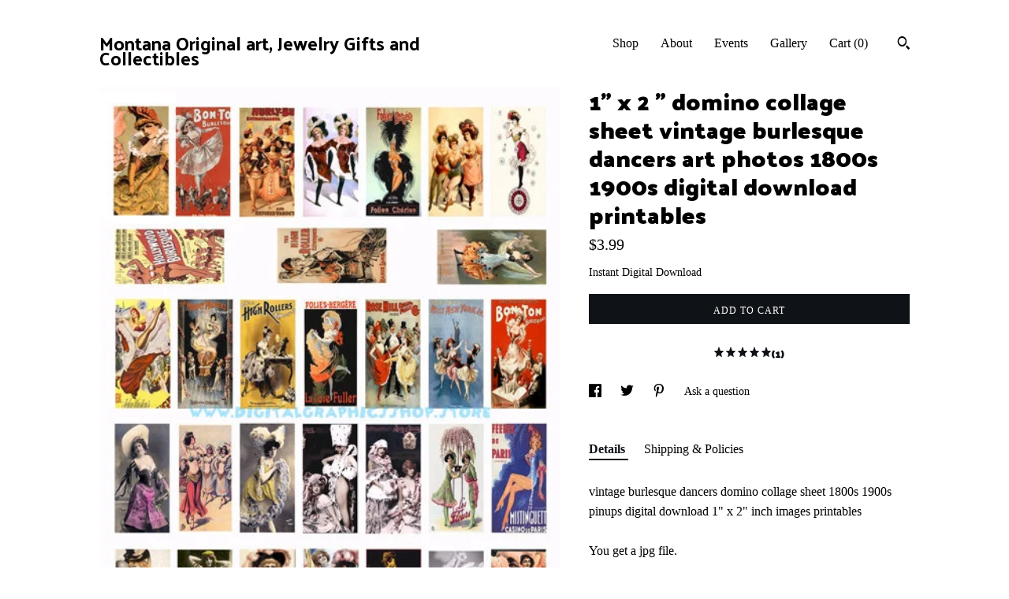

--- FILE ---
content_type: text/html; charset=UTF-8
request_url: https://www.montanaoriginalart.com/listing/1261070695/vintage-burlesque-dancers-domino-collage
body_size: 19778
content:
<!DOCTYPE html>
<html prefix="og: http://ogp.me/ns#" lang="en">
    <head>
        <meta name="viewport" content="width=device-width, initial-scale=1, user-scalable=yes"/><meta property="content-type" content="text/html; charset=UTF-8" />
    <meta property="X-UA-Compatible" content="IE=edge" /><link rel="icon" href="https://i.etsystatic.com/5405739/r/isla/5b26aa/79079300/isla_75x75.79079300_gmc6prrm.jpg" type="image/x-icon" /><meta name="description" content="vintage burlesque dancers domino collage sheet 1800s 1900s pinups digital download  1 x 2 inch images printablesYou get a jpg file. THESE ARE 1 x 2 inch dominos rectangles AND you PRINT them OUT ON A 8.5 x 11 SIZE PAPER. Just purchase download image then print it outPLEASE DO NOT REDISTRIBUTE or sh" />

<meta property="og:url" content="https://www.montanaoriginalart.com//listing/1261070695/vintage-burlesque-dancers-domino-collage" />
<meta property="og:type" content="product" />
<meta property="og:title" content="1 x 2  domino collage sheet vintage burlesque dancers art photos 1800s 1900s digital download printables" />
<meta property="og:description" content="vintage burlesque dancers domino collage sheet 1800s 1900s pinups digital download  1 x 2 inch images printablesYou get a jpg file. THESE ARE 1 x 2 inch dominos rectangles AND you PRINT them OUT ON A 8.5 x 11 SIZE PAPER. Just purchase download image then print it outPLEASE DO NOT REDISTRIBUTE or sh" />
<meta property="og:image" content="https://i.etsystatic.com/5405739/r/il/35ac83/3981791856/il_fullxfull.3981791856_ru0v.jpg" />
<meta property="og:site_name" content="Montana Original art, Jewelry Gifts and Collectibles" />

<meta name="twitter:card" content="summary_large_image" />
<meta name="twitter:title" content="1 x 2  domino collage sheet vintage burlesque dancers art photos 1800s 1900s digital download printables" />
<meta name="twitter:description" content="vintage burlesque dancers domino collage sheet 1800s 1900s pinups digital download  1 x 2 inch images printablesYou get a jpg file. THESE ARE 1 x 2 inch dominos rectangles AND you PRINT them OUT ON A 8.5 x 11 SIZE PAPER. Just purchase download image then print it outPLEASE DO NOT REDISTRIBUTE or sh" />
<meta name="twitter:image" content="https://i.etsystatic.com/5405739/r/il/35ac83/3981791856/il_fullxfull.3981791856_ru0v.jpg" />


    <meta name="p:domain_verify" content="23c912c66b0d127873c13d78ec781002"/><link rel="canonical" href="https://www.montanaoriginalart.com/listing/1261070695/vintage-burlesque-dancers-domino-collage" /><meta name="facebook-domain-verification" content="ggu24jrwcj64s3z43oxkc6iok72ssq" /><script nonce="XrB5/SZUFkJaM7jQmb+h9JAF">
    !function(e){var r=e.__etsy_logging={};r.errorQueue=[],e.onerror=function(e,o,t,n,s){r.errorQueue.push([e,o,t,n,s])},r.firedEvents=[];r.perf={e:[],t:!1,MARK_MEASURE_PREFIX:"_etsy_mark_measure_",prefixMarkMeasure:function(e){return"_etsy_mark_measure_"+e}},e.PerformanceObserver&&(r.perf.o=new PerformanceObserver((function(e){r.perf.e=r.perf.e.concat(e.getEntries())})),r.perf.o.observe({entryTypes:["element","navigation","longtask","paint","mark","measure","resource","layout-shift"]}));var o=[];r.eventpipe={q:o,logEvent:function(e){o.push(e)},logEventImmediately:function(e){o.push(e)}};var t=!(Object.assign&&Object.values&&Object.fromEntries&&e.Promise&&Promise.prototype.finally&&e.NodeList&&NodeList.prototype.forEach),n=!!e.CefSharp||!!e.__pw_resume,s=!e.PerformanceObserver||!PerformanceObserver.supportedEntryTypes||0===PerformanceObserver.supportedEntryTypes.length,a=!e.navigator||!e.navigator.sendBeacon,p=t||n,u=[];t&&u.push("fp"),s&&u.push("fo"),a&&u.push("fb"),n&&u.push("fg"),r.bots={isBot:p,botCheck:u}}(window);
</script>
        <title>1 x 2  domino collage sheet vintage burlesque dancers art photos 1800s 1900s digital download printables</title>
    <link rel="stylesheet" href="https://www.etsy.com/ac/sasquatch/css/custom-shops/themes/trellis/main.2ee84c9600b38b.css" type="text/css" />
        <style id="font-style-override">
    @import url(https://fonts.googleapis.com/css?family=Palanquin+Dark:400,700|Pt+Serif:400,700);

    body, .btn, button {
        font-family: 'Pt Serif';
    }

    h1, .h1, h2, .h2, h3, .h3, h4,
    .h4, h5, .h5, h6, .h6 {
        font-family: 'Palanquin Dark';
        font-weight: 700;
    }

    strong, .strong {
        font-weight: 700;
    }

    .primary-font {
        font-family: 'Palanquin Dark';
    }

    .secondary-font {
        font-family: 'Pt Serif';
    }

</style>
        <style id="theme-style-overrides"> .compact-header .nav-toggle .patty, .compact-header .nav-toggle:before, .compact-header .nav-toggle:after {  background: #000000; } .compact-header .nav-wrapper, .compact-header nav {  background: #FFFFFF; } body, .shop-sections-nav .shop-sections-menu ul, .header .site-search .search {  background: #FFFFFF; } .header .site-search .search::after {  border-bottom-color: #FFFFFF; } body, a, .cart-trigger, .search-trigger, .featured-listings .featured-listings-slide .listing-details, .reviews .anchor-destination {  color: #000000; } .btn {  background: #0F1217;  border-color: #0F1217;  color: #ffffff; } .btn:hover {  background: #0F1217; } footer .divider {  border: none; } .listing-tabs .tab-triggers .tab-selected {  color: #0F1217;  border-color: #0F1217; } .dot-indicators .slick-active button {  background: #0F1217;  border-color: #0F1217; } .dot-indicators button {  background: #000000; } .page-link.selected {  color: #0F1217;  border-bottom: 1px solid #000; } .listing-description a, .tab-content a, .shipping-locale a, .cart .cart-shipping-total a:hover, .eu-dispute-content a, .reviews.anchor a {  color: #0F1217; } .post-date > * {  background: #FFFFFF; } .post-tags .post-tag {  background: #0F1217;  color: #ffffff; } .pattern-blog.post-page .related-links a, .btn-link {  background: #FFFFFF;  color: #000000; } .tab-content .eu-dispute-trigger-link {  color: #0F1217; } .announcement {  background: #0F1217;  color: #ffffff; } .module-event-item {  border-color: #0F1217; }</style>
        
    </head>
    <body class="cart-dropdown" data-nnc="3:1769759313:ltIfS4TLjFzRpV16-mVHKfuPduVL:59cc3c30ec9a1f89f4ae37d21d7a76ca44ce04df7a8cac501e3003440f2a1cd0" itemscope itemtype="http://schema.org/LocalBusiness">
        
        <div class="content-wrapper">

    <header>
    <div class="full-header header left-brand-right-nav
    
    title-only
    
            no-icon
            
        
    ">
        <div class=" col-group">
            <div class="col-xs-6 primary-font">
                    <a class="branding" href="/">
                            <div class="region region-global" data-region="global">
    <div class="module pages-module module-shop-name module-149965126378 " data-module="shop-name">
        <div class="module-inner" data-ui="module-inner">
            <span class="module-shop-name-text shop-name" data-ui="text" itemprop="name">
    Montana Original art, Jewelry Gifts and Collectibles
</span>
        </div>
    </div>
</div>
                    </a>
            </div>

            <div class="col-xs-6">
                <ul class="nav">
                    
<li>
    <a href="/shop" >
        Shop
    </a>
</li>
                    
                    
<li>
    <a href="/about" >
        About
    </a>
</li>
                    
<li>
    <a href="/events" >
        Events
    </a>
</li>
                    
<li>
    <a href="/gallery" >
        Gallery
    </a>
</li>

                    
                    <li class="nav-cart">                
                        <a href="#" data-module="cart-trigger" class="cart-trigger">
                            Cart (<span data-ui="cart-count">0</span>)
                        </a>
                    </li>
                    
                        <li>
                                <div data-module="search-trigger" class="site-search">
        <button class="ss-etsy ss-search search-trigger" data-ui="search-trigger" aria-label="Search"></button>
        <form data-ui="search-bar" class="search" action="/search">
            <input name="q" type="text" placeholder="Search..." aria-label="Search">
            <input class="btn" type="submit" value="Go">
        </form>
    </div>
                        </li>
                </ul>
            </div>
        </div>
    </div>
    
    <div data-module="hamburger-nav" class="compact-header 
    title-only
    
            no-icon
            
        
    ">
    <div class="nav-wrapper">
        <div class="col-group">
            <div class="col-xs-12">
                <button aria-label="toggle navigation" class="nav-toggle" data-ui="toggle">
                    <div class="patty"></div>
                </button>

                <div class="cart-trigger-wrapper">
                    <button data-module="cart-trigger" class="ss-etsy ss-cart cart-trigger" aria-label="Cart">
                        <span class="cart-count" data-ui="cart-count">0</span>
                    </button>
                </div>

                <div class="branding primary-font">
                    
                     <h2 class="h2 logo"> 
                        
    <a href="/" class="logo-shop-name">
            <div class="region region-global" data-region="global">
    <div class="module pages-module module-shop-name module-149965126378 " data-module="shop-name">
        <div class="module-inner" data-ui="module-inner">
            <span class="module-shop-name-text shop-name" data-ui="text" itemprop="name">
    Montana Original art, Jewelry Gifts and Collectibles
</span>
        </div>
    </div>
</div>
    </a>

                     </h2> 
                    
                </div>
            </div>
        </div>
        <nav>
            <ul>
                    <li>
                        <form data-ui="search-bar" class="search" action="/search">
                            <div class="input-prepend-item">
                                <span class="ss-icon ss-search"></span>
                            </div>
                            <input name="q" type="search" aria-label="Search" placeholder="Search...">
                        </form>
                    </li>

                
<li>
    <a href="/shop" >
        Shop
    </a>
</li>
                
                
<li>
    <a href="/about" >
        About
    </a>
</li>
                
<li>
    <a href="/events" >
        Events
    </a>
</li>
                
<li>
    <a href="/gallery" >
        Gallery
    </a>
</li>

                
                    
<li>
    <a href="/contact-us" >
        Contact Us
    </a>
</li>            </ul>
        </nav>
    </div>

    <div class="blocker" data-ui="toggle"></div>
</div>
</header>
    <div class="col-group">
        <div class="col-xs-12 col-md-7">
                <div data-ui="stacked-images" class="image-carousel stacked-images">
    <div data-ui="slides">
            <img src="https://i.etsystatic.com/5405739/r/il/35ac83/3981791856/il_fullxfull.3981791856_ru0v.jpg" data-ui="slide" class="listing-image zoom-image  clickable " alt="gallery photo"/>
            <img src="https://i.etsystatic.com/5405739/r/il/5ca56f/2262464367/il_fullxfull.2262464367_8t8u.jpg" data-ui="slide" class="listing-image zoom-image  clickable " alt="gallery photo"/>
            <img src="https://i.etsystatic.com/5405739/r/il/c13c24/3981791938/il_fullxfull.3981791938_37np.jpg" data-ui="slide" class="listing-image zoom-image  clickable " alt="gallery photo"/>
    </div>
</div>

        </div>

        <div class="col-xs-12 col-md-5">
            <div class="listing-purchase-box mb-xs-3" data-module="listing-purchase-box">
    <h1 class="listing-title">
    1&quot; x 2 &quot; domino collage sheet vintage burlesque dancers art photos 1800s 1900s digital download printables
</h1><p class="listing-price">
    <span>
                <span data-ui="base-price">$3.99</span>

    </span>
</p>

    <img height="1" width="1" id="fb-view-content" data-title="1&quot; x 2 &quot; domino collage sheet vintage burlesque dancers art photos 1800s 1900s digital download printables" style="display:none" src="https://www.facebook.com/tr?id=&amp;ev=ViewContent&amp;cd[currency]=USD&amp;cd[value]=3.99&amp;cd[content_name]=1&quot; x 2 &quot; domino collage sheet vintage burlesque dancers art photos 1800s 1900s digital download printables"/>
                    <form data-ui="form">
    <div data-ui="variation-selects">
        
<input name="quantity" type="hidden" value="1" />

<input name="offeringId" type="hidden" value="9934214935" />
    </div>

    <p class="single-quantity-message">
        Instant Digital Download
    </p>

    <div class="error-message hidden" data-ui="error-message" data-cart-error-msg="There was a cart error." data-multiple-errors-msg="Please select from the available options" data-generic-error="There was an error changing your options. Please try again in a few minutes." data-zero-inventory-error-msg="Sorry, this item has sold."></div>


    <input type="hidden" name="quantity" value="1" />

    <div class="actions">
        <button type="submit" class="btn btn-primary"
                              data-ui="submit-button">
            <span data-ui="loading-indicator" class="spinner spinner-submit">
                <span>Loading</span>
            </span>

            <span>
                Add to cart
            </span>
        </button>
    </div>

    <input name="listingId" type="hidden" value="1261070695" />
</form>

        <div class="reviews anchor">
        <a href="#reviews-module" data-ui="reviews-anchor" class="anchor-flex">
            <div class="stars" itemprop="aggregateRating" itemscope itemtype="http://schema.org/AggregateRating">
    <span itemprop="ratingValue">
        <div data-rating="1" class="rating lit">
            <span class="ss-star"></span>
        </div>
        <div data-rating="2" class="rating lit">
            <span class="ss-star"></span>
        </div>
        <div data-rating="3" class="rating lit">
            <span class="ss-star"></span>
        </div>
        <div data-rating="4" class="rating lit">

            <span class="ss-star"></span>
        </div>
        <div data-rating="5" class="rating lit">
            <span class="ss-star"></span>
        </div>
    </span>
</div>
            <h3 class="heading">(1)</h3>
        </a>
    </div>
</div>
                <div data-module="share" class="listing-share">
        <ul>
                <li>
                    <a href="#" aria-label="social media share for  facebook" data-url="//www.facebook.com/sharer.php?&u=https%3A%2F%2Fwww.montanaoriginalart.com%2F%2Flisting%2F1261070695%2Fvintage-burlesque-dancers-domino-collage&t=1%22+x+2+%22+domino+collage+sheet+vintage+burlesque+dancers+art+photos+1800s+1900s+digital+download+printables" data-ui="share-link" data-popup-height="400" data-popup-width="600">
                        <span class="ss-icon ss-facebook" ></span>
                    </a>
                </li>
                <li>
                    <a href="#" aria-label="social media share for  twitter" data-url="//twitter.com/intent/tweet?status=1%22+x+2+%22+domino+collage+sheet+vintage+burlesque+dancers+art+photos+1800s+1900s+digital+download+printables+https%3A%2F%2Fwww.montanaoriginalart.com%2F%2Flisting%2F1261070695%2Fvintage-burlesque-dancers-domino-collage" data-ui="share-link" data-popup-height="400" data-popup-width="600">
                        <span class="ss-icon ss-twitter" ></span>
                    </a>
                </li>
                <li>
                    <a href="#" aria-label="social media share for  pinterest" data-url="//www.pinterest.com/pin/create/button/?url=https%3A%2F%2Fwww.montanaoriginalart.com%2F%2Flisting%2F1261070695%2Fvintage-burlesque-dancers-domino-collage&media=https%3A%2F%2Fi.etsystatic.com%2F5405739%2Fr%2Fil%2F35ac83%2F3981791856%2Fil_fullxfull.3981791856_ru0v.jpg&description=1%22+x+2+%22+domino+collage+sheet+vintage+burlesque+dancers+art+photos+1800s+1900s+digital+download+printables" data-ui="share-link" data-popup-height="600" data-popup-width="800">
                        <span class="ss-icon ss-pinterest" ></span>
                    </a>
                </li>
                <li>
                    <a href="#" data-module="convo-trigger" data-convo-trigger-location="purchase-box" class="" >
    Ask a question
</a>
                </li>
        </ul>
    </div>
                <div data-module="tabs" class="listing-tabs">
        <ul class="tab-triggers">
            <li>
                <a href="#" data-ui="tab-trigger" class="tab-selected">
                    Details
                </a>
            </li>
            <li>
                <a href="#" data-ui="tab-trigger">
                    Shipping &amp; Policies
                </a>
            </li>
        </ul>

        <div class="tab-contents">
            <div data-ui="tab-content" class="tab-content">
                    <div data-module="listing-description">
        <p>
            vintage burlesque dancers domino collage sheet 1800s 1900s pinups digital download  1&quot; x 2&quot; inch images printables<br><br>You get a jpg file. <br><br>THESE ARE 1&quot; x 2&quot; inch dominos rectangles AND you PRINT them OUT ON A 8.5 x 11 SIZE PAPER. Just purchase download image then print it out<br><br>PLEASE DO NOT REDISTRIBUTE or share images,, DO NOT RESELL this image!,. You are more than welcome to create anything you want that is a Physical good. You can even sell whatever you create. You MAY NOT resell these images as your own digital images or use them to create any other form of digital media whatsoever and that includes cds.  Not to be sold on sites like cafepress, zazzle, red bubble etc... each image may be printed and used up to to 200 times.<br><br>Instant download!<br>now available as an instant download after purchase! NO waiting!! At the end of the checkout process, you will automatically get the download link so you can immediately print this collage at home. You will also receive an email from Etsy containing the download link, and it will always be accessible from your item receipt which is contained in the &quot;purchases&quot; section of your account.<br><br>enter code TAKE5OFF: and get 5% off your order when you spend $10. Discount applied at checkout.<br>enter code TAKE10: and get 10% off your order when you spend $15.Discount applied at checkout.<br>enter code TAKE20: 20% off your order when you spend $50. Discount applied at checkout.<br> enter code TAKE30: 30% off your order when you spend $75. Discount applied at checkout.<br><br>You many not use the images to create any kind of supplies (printed or digital), like digital kits, collage sheets etc.<br><br><br>If for some reason you do not receive the download please message me and I will send files directly to your email. <br>for more great items look at the rest of my shop<br>check out my Etsy shop <a href="https://www.etsy.com/shop/DigitalGraphicsShop" target="_blank">https://www.etsy.com/shop/DigitalGraphicsShop</a>
        </p>
    </div>
            </div>

            <div data-ui="tab-content" class="tab-content tab-content-hidden">
                    <div class="structured-policy-page">
    <div class="structured-policies">
                <div class="structured-policy-section">
        <h3>Digital downloads</h3>
<h4>File delivery</h4>
<p>Your files will be available to download once payment is confirmed.</p>
</div>
        <div class="structured-policy-section">
    <h3>Payment Options</h3>
    <div class="b pb-xs-2 secure-options no-subheader">
        <span class="ss-etsy secure-lock ss-lock pr-xs-1"></span>Secure options
    </div>
    <ul class="payment-types">
        <li class="dc-icon-list">
            <span class="dc-payment-icon pi-visa"></span>
        </li>
        <li class="dc-icon-list">
            <span class="dc-payment-icon pi-mastercard"></span>
        </li>
        <li class="dc-icon-list">
            <span class="dc-payment-icon pi-amex"></span>
        </li>
        <li class="dc-icon-list">
            <span class="dc-payment-icon pi-discover"></span>
        </li>
        <li class="dc-icon-list">
            <span class="dc-payment-icon pi-paypal"></span>
        </li>
        <li class="dc-icon-list">
            <span class="dc-payment-icon pi-apple-pay"></span>
        </li>
        <li class="dc-icon-list">
            <span class="dc-payment-icon pi-sofort"></span>
        </li>
        <li class="dc-icon-list">
            <span class="dc-payment-icon pi-ideal"></span>
        </li>
        <li class="dc-icon-list text-gray-lighter text-smaller">
            <span class="dc-payment-icon pi-giftcard mr-xs-1"></span> <span class="text-smaller">Accepts Etsy gift cards </span>
        </li>
</ul>
</div>        <div class="structured-policy-section">
    <h3>Returns & Exchanges</h3>


        <h4>I gladly accept returns</h4>
        <p>Just contact me within: 7 days of delivery</p>

        <p>Ship items back to me within: 14 days of delivery</p>


    <h4>I don't accept exchanges or cancellations</h4>
    <p>But please contact me if you have any problems with your order.</p>

            <h4>The following items can't be returned or exchanged</h4>
            <p>Because of the nature of these items, unless they arrive damaged or defective, I can't accept returns for:</p>
            <ul class="bullet-points">
                        <li>Custom or personalized orders</li>
                        <li>Perishable products (like food or flowers)</li>
                        <li>Digital downloads</li>
                        <li>Intimate items (for health/hygiene reasons)</li>
            </ul>

            <h4>Conditions of return</h4>
            <p>Buyers are responsible for return shipping costs. If the item is not returned in its original condition, the buyer is responsible for any loss in value.</p>

</div>
        <div class="structured-policy-section">
    <h3>Privacy policy</h3>
    <p class="no-subheader">Privacy policy<br />
PRIVACY POLICY Complies with the European General Data Protection Regulation (GDPR)<br />
<br />
This Privacy Policy describes how and when I collect, use, and share information when you purchase an item from me, contact me, or otherwise use my services through Etsy.com or its related sites and services.<br />
<br />
This Privacy Policy does not apply to the practices of third parties that I do not own or control, including Etsy or any third party services you access through Etsy. You can reference the Etsy Privacy Policy to learn more about its privacy practices.<br />
<br />
1. INFORMATION I COLLECT<br />
<br />
To fulfill your orders, you must provide me with certain information (which you authorized Etsy to provide to me), such as your name, email address, postal address and the details of the product that you’re ordering.<br />
<br />
2. WHY I NEED YOUR INFORMATION & HOW I USE IT<br />
<br />
I rely on a number of legal bases to collect, use, and share your information, including:<br />
- as needed to provide my services, such as when I use your information to fulfill your order, to settle disputes, or to provide customer support;<br />
- when you have provided your affirmative consent, which you may revoke at any time, such as by signing up for my mailing list;<br />
- if necessary to comply with a legal obligation or court order or in connection with a legal claim, such as retaining information about your purchases if required by tax law;<br />
- as necessary for the purpose of my legitimate interests, if those legitimate interests are not overridden by your rights or interests, such as 1) providing and improving my services. I use your information to provide the services you requested and in my legitimate interest to improve my services; and 2) Compliance with the Etsy Seller Policy and Terms of Use. I use your information as necessary to comply with my obligations under the Etsy Seller Policy and Terms of Use.<br />
<br />
3. INFORMATION SHARING & DISCLOSURE<br />
<br />
Information about my customers is important to my business. I share your personal information for very limited reasons and in limited circumstances, as follows:<br />
- Etsy. I share information with Etsy as necessary to provide you with my services and comply with my obligations under both the Etsy Seller Policy and Etsy Terms of Use.<br />
- Service providers. I engage certain trusted third parties to perform functions and provide services to my shop, such as delivery companies. I will share your personal information with these third parties, but only to the extent necessary to perform these services.<br />
- Compliance with laws. I may collect, use, retain, and share your information if I have a good belief that it is reasonably necessary to: (a) respond to legal process or to government requests; (b) enforce my agreements, terms and policies; (c) prevent, investigate, and address fraud and other illegal activity, security, or technical issues; or (d) protect the rights, property, and safety of my customers, or others.<br />
- Data Retention. I retain your personal information only for as long as necessary to provide you with my services and as described in my Privacy Policy. However, I may also be required to retain this information to comply with my legal and regulatory obligations, to resolve disputes, and to enforce my agreements. I generally keep your data for up to 7 years (as required by UK tax law).<br />
- Transfers of Personal Information Outside the EU. I may store and process your information through third-party hosting services in the US and other jurisdictions. As a result, I may transfer your personal information to a jurisdiction with different data protection and government surveillance laws than your jurisdiction. If I am deemed to transfer information about you outside of the EU, I rely on Privacy Shield as the legal basis for the transfer, as Google Cloud is Privacy Shield certified.<br />
<br />
4. YOUR RIGHTS<br />
<br />
If you reside in certain territories, including the EU, you have a number of rights in relation to your personal information. While some of these rights apply generally, certain rights apply only in certain limited cases. I describe these rights below:<br />
- Access. You may have the right to access and receive a copy of the personal information I hold about you by contacting me using the contact information below.<br />
- Change, restrict, delete. You may also have rights to change, restrict my use of, or delete your personal information. Apart from exceptional circumstances (like where I am required to store data for legal reasons) I will generally delete your personal information upon request.<br />
- Object. You can object to (i) my processing of some of your information based on my legitimate interests and (ii) receiving marketing messages from me after providing your express consent to receive them. In such cases, I will delete your personal information unless I have compelling and legitimate grounds to continue using that information or if it is needed for legal reasons.<br />
- Complain. If you reside in the EU and wish to raise a concern about my use of your information (and without prejudice to any other rights you may have), you have the right to do so with your local data protection authority.<br />
<br />
5. HOW TO CONTACT ME<br />
<br />
For purposes of EU data protection law, I am the data controller of your personal information. If you have any questions or concerns, you may email me at: elizavella@gmail.com</p>
    <ul class="bullet-points">
    </ul>
</div>
            </div>
</div>
            </div>
        </div>
    </div>
            <div data-module="reviews" class="reviews"
     data-offset="0" data-limit="5" data-shop-id="5405739" data-listing-id="1261070695">
    <div class="review-header">
        <a class="anchor-destination" name="reviews-module">
            <h3 class="heading">Reviews (1)</h3>
        </a>
        <div class="review-average">
            <h3 class="heading">Average:</h3>
            <div class="stars" itemprop="aggregateRating" itemscope itemtype="http://schema.org/AggregateRating">
    <span itemprop="ratingValue">
        <div data-rating="1" class="rating lit">
            <span class="ss-star"></span>
        </div>
        <div data-rating="2" class="rating lit">
            <span class="ss-star"></span>
        </div>
        <div data-rating="3" class="rating lit">
            <span class="ss-star"></span>
        </div>
        <div data-rating="4" class="rating lit">

            <span class="ss-star"></span>
        </div>
        <div data-rating="5" class="rating lit">
            <span class="ss-star"></span>
        </div>
    </span>
</div>
        </div>
    </div>
    <div data-ui="review-list">
        <div  itemprop="review" itemscope itemtype="http://schema.org/Review" class="review" data-ui="review">
    <div class="col-group col-flush">
        <div class="col-xs-5 align-left">
            <div class="stars">
                <span itemprop="ratingValue">
                    <div data-rating="1" class="rating lit">
                        <span class="ss-star" title="Disappointed"></span>
                    </div>
                    <div data-rating="2" class="rating lit">
                        <span class="ss-star" title="Not a fan"></span>
                    </div>
                    <div data-rating="3" class="rating lit">
                        <span class="ss-star" title="It's okay"></span>
                    </div>
                    <div data-rating="4" class="rating lit">

                        <span class="ss-star" title="Like it"></span>
                    </div>
                    <div data-rating="5" class="rating lit">
                        <span class="ss-star" title="Love it"></span>
                    </div>
                </span>
            </div>
        </div>
        <div class="col-xs-7 align-right">
            <div itemprop="datePublished" content="">
                <p class="date"> Feb 19, 2023 </p>
            </div>
        </div>
    </div>
    <div class="appreciation-photo">
        <p itemprop="reviewBody" class="review-text"></p>
    </div>
    <div class="byline">
        <img src="https://i.etsystatic.com/iusa/fb95f5/93721990/iusa_75x75.93721990_2lx9.jpg?version=0" width="25" height="25" class="avatar-img" />
        <p itemprop="author" class="reviewer-name">Bridgett Nicholson</p>
    </div>
    <br/>
</div>
    </div>
</div>
        </div>
    </div>
</div>

<footer data-module="footer">
        
    <div class="content-wrapper">
        <div class="col-group">
            <div class="col-xs-12">
                <div class="divider"></div>
            </div>

            <div class="col-xs-12 col-md-3">
                <div class="footer-section">
                    <h3 class="truncated">Montana Original art, Jewelry Gifts and Collectibles</h3>
                </div>
            </div>

            <div class="col-xs-12 col-md-3">
                <div class="footer-section">
                    <h3 class="heading">
                        Navigate
                    </h3>
                    <nav>
                        <ul>
                            
<li>
    <a href="/shop" >
        Shop
    </a>
</li>
                            
                            
<li>
    <a href="/about" >
        About
    </a>
</li>
                            
<li>
    <a href="/policy" >
        Shipping and Policies
    </a>
</li>
                            
<li>
    <a href="/contact-us" >
        Contact Us
    </a>
</li>
                            
<li>
    <a href="/events" >
        Events
    </a>
</li>
                            
<li>
    <a href="/gallery" >
        Gallery
    </a>
</li>
                            
                        </ul>
                    </nav>
                </div>
            </div>

            <div class="col-xs-12 col-md-3">
                    <h3 class="heading">
                        Elsewhere
                    </h3>

                    <nav>
                        <ul>
                                <li>
                                    <a href="https://www.instagram.com/life_inspires_my_art" target="_blank">
                                        Instagram
                                    </a>
                                </li>
                                <li>
                                    <a href="https://www.facebook.com/ElizavellaArt" target="_blank">
                                        Facebook
                                    </a>
                                </li>
                        </ul>
                    </nav>
            </div>

            <div class="col-xs-12 col-md-3">
                <div class="footer-section footer-fine-print">
                    <h3 class="heading">
                        Fine Print
                    </h3>
                    <ul>
                        <li>
                            All rights reserved
                        </li>
                        <li class="break-long">
                            &copy; 2026 Montana Original art, Jewelry Gifts and Collectibles
                        </li>
                        <li class="footer-powered">
                            <a href="https://www.etsy.com/pattern?ref=montanaoriginalart-pwrdby" target="_blank" data-no-preview-hijack>
                                Powered by Etsy
                            </a>
                        </li>
                    </ul>
                </div>
            </div>
        </div>
    </div>
</footer>

    <div data-module="cart" class="cart" role="dialog">
        <div class="store-cart-container" data-ui="cart-box" tabindex="0">
            <div class="store-cart-box">
                <div class="cart-header">
                        <span class="item-count">0 items in your cart</span>
                    <button class="close-cart" data-ui="close-cart" aria-label="Close">Close</button>
                    <button class="close-cart-x-button" data-ui="close-cart" aria-label="Close"> <span class="close-cart-x-icon"></span> </button>
                </div>

                <div class="cart-content clearfix" data-ui="cart-content">
                        <div class="cart-empty">
                            <h3>Keep shopping! :)</h3>
                        </div>
                </div>

            </div>
        </div>
    </div>
 <div class="impressum-form-container">
    <div class="impressum impressum-form" data-ui="impressum">
        <div class="inner-container">
            <div class="impressum-header">
                <h3>Legal imprint</h3>
                <div class="impressum-content" data-ui="impressum-content"></div>
            </div>
             <div class="impressum-close-btn form-button-container">
                <button class="btn" data-ui="impressum-close-btn">
                    <span class="btn-text">Close</span>
                </button>
            </div>
        </div>
    </div>
</div>
    <div data-ui="zoom" data-module="zoom" class="zoom-listing-carousel dot-indicators">
        <div data-ui="zoom-flag" class="zoom-flag"></div>
        <div class="zoom-share">
            <div data-module="share">
                <span class="share-text"> Share </span>
                    <a class="ss-icon" aria-label="social media share for  facebook" data-url="//www.facebook.com/sharer.php?&u=https%3A%2F%2Fwww.montanaoriginalart.com%2F%2Flisting%2F1261070695%2Fvintage-burlesque-dancers-domino-collage&t=1%22+x+2+%22+domino+collage+sheet+vintage+burlesque+dancers+art+photos+1800s+1900s+digital+download+printables" target="_blank" data-ui="share-link" data-popup-height="400" data-popup-width="600">
                        <span class="ss-icon ss-facebook"></span>
                    </a>
                    <a class="ss-icon" aria-label="social media share for  twitter" data-url="//twitter.com/intent/tweet?status=1%22+x+2+%22+domino+collage+sheet+vintage+burlesque+dancers+art+photos+1800s+1900s+digital+download+printables+https%3A%2F%2Fwww.montanaoriginalart.com%2F%2Flisting%2F1261070695%2Fvintage-burlesque-dancers-domino-collage" target="_blank" data-ui="share-link" data-popup-height="400" data-popup-width="600">
                        <span class="ss-icon ss-twitter"></span>
                    </a>
                    <a class="ss-icon" aria-label="social media share for  pinterest" data-url="//www.pinterest.com/pin/create/button/?url=https%3A%2F%2Fwww.montanaoriginalart.com%2F%2Flisting%2F1261070695%2Fvintage-burlesque-dancers-domino-collage&media=https%3A%2F%2Fi.etsystatic.com%2F5405739%2Fr%2Fil%2F35ac83%2F3981791856%2Fil_fullxfull.3981791856_ru0v.jpg&description=1%22+x+2+%22+domino+collage+sheet+vintage+burlesque+dancers+art+photos+1800s+1900s+digital+download+printables" target="_blank" data-ui="share-link" data-popup-height="600" data-popup-width="800">
                        <span class="ss-icon ss-pinterest"></span>
                    </a>
            </div>
        </div>
        <div data-ui="slides" class="listing-carousel-slides"></div>

        <div data-ui="prev-arrow" class="prev-arrow-radius click-radius">
            <button href="#" aria-label="show previous listing image" class="ss-icon ss-navigateleft prev arrow zoom-icon"></button>
        </div>
        <div data-ui="next-arrow" class="next-arrow-radius click-radius">
            <button href="#" aria-label="show next listing image" class="ss-icon ss-navigateright next arrow zoom-icon"></button>
        </div>
        <span data-ui="carousel-dots" class="dots"></span>
    </div>

<div class="shipping-form-container hidden" data-ui="shipping-modal">
    <div class="shipping-form-overlay" data-ui="shipping-form-overlay"></div>
    <div class="shipping-form">
        <div class="shipping-form-header">
            <span class="shipping-form-title">Get Shipping Cost</span>
            <button class="shipping-form-close" data-ui="close-shipping-form">Close</button>
        </div>
        <form data-ui="shipping-calculator-form">
    <div class="shipping-form-content">
        <div class="error hidden" data-ui="shipping-problem" >
            <p>There was a problem calculating your shipping. Please try again.</p>
        </div>
        <div class="custom-select shipping-calculator-custom-select" data-ui="custom-select">
            <div class="custom-select-label">Choose Country</div>
            <div class="caret"></div>
            <select aria-label=Choose Country name="country_id" data-ui="shipping-country">
                <option disabled selected>Choose Country</option>
                <option disabled>----------</option>
                    <option value="AU">Australia</option>
                    <option value="CA">Canada</option>
                    <option value="FR">France</option>
                    <option value="DE">Germany</option>
                    <option value="GR">Greece</option>
                    <option value="IN">India</option>
                    <option value="IE">Ireland</option>
                    <option value="IT">Italy</option>
                    <option value="JP">Japan</option>
                    <option value="NZ">New Zealand</option>
                    <option value="PL">Poland</option>
                    <option value="PT">Portugal</option>
                    <option value="ES">Spain</option>
                    <option value="NL">The Netherlands</option>
                    <option value="GB">United Kingdom</option>
                    <option value="US"selected>United States</option>
                    <option  disabled>----------</option>
                    <option value="AF">Afghanistan</option>
                    <option value="AX">Åland Islands</option>
                    <option value="AL">Albania</option>
                    <option value="DZ">Algeria</option>
                    <option value="AS">American Samoa</option>
                    <option value="AD">Andorra</option>
                    <option value="AO">Angola</option>
                    <option value="AI">Anguilla</option>
                    <option value="AQ">Antarctica</option>
                    <option value="AG">Antigua and Barbuda</option>
                    <option value="AR">Argentina</option>
                    <option value="AM">Armenia</option>
                    <option value="AW">Aruba</option>
                    <option value="AU">Australia</option>
                    <option value="AT">Austria</option>
                    <option value="AZ">Azerbaijan</option>
                    <option value="BS">Bahamas</option>
                    <option value="BH">Bahrain</option>
                    <option value="BD">Bangladesh</option>
                    <option value="BB">Barbados</option>
                    <option value="BE">Belgium</option>
                    <option value="BZ">Belize</option>
                    <option value="BJ">Benin</option>
                    <option value="BM">Bermuda</option>
                    <option value="BT">Bhutan</option>
                    <option value="BO">Bolivia</option>
                    <option value="BQ">Bonaire, Sint Eustatius and Saba</option>
                    <option value="BA">Bosnia and Herzegovina</option>
                    <option value="BW">Botswana</option>
                    <option value="BV">Bouvet Island</option>
                    <option value="BR">Brazil</option>
                    <option value="IO">British Indian Ocean Territory</option>
                    <option value="VG">British Virgin Islands</option>
                    <option value="BN">Brunei</option>
                    <option value="BG">Bulgaria</option>
                    <option value="BF">Burkina Faso</option>
                    <option value="BI">Burundi</option>
                    <option value="KH">Cambodia</option>
                    <option value="CM">Cameroon</option>
                    <option value="CA">Canada</option>
                    <option value="CV">Cape Verde</option>
                    <option value="KY">Cayman Islands</option>
                    <option value="CF">Central African Republic</option>
                    <option value="TD">Chad</option>
                    <option value="CL">Chile</option>
                    <option value="CN">China</option>
                    <option value="CX">Christmas Island</option>
                    <option value="CC">Cocos (Keeling) Islands</option>
                    <option value="CO">Colombia</option>
                    <option value="KM">Comoros</option>
                    <option value="CG">Congo, Republic of</option>
                    <option value="CK">Cook Islands</option>
                    <option value="CR">Costa Rica</option>
                    <option value="HR">Croatia</option>
                    <option value="CW">Curaçao</option>
                    <option value="CY">Cyprus</option>
                    <option value="CZ">Czech Republic</option>
                    <option value="DK">Denmark</option>
                    <option value="DJ">Djibouti</option>
                    <option value="DM">Dominica</option>
                    <option value="DO">Dominican Republic</option>
                    <option value="EC">Ecuador</option>
                    <option value="EG">Egypt</option>
                    <option value="SV">El Salvador</option>
                    <option value="GQ">Equatorial Guinea</option>
                    <option value="ER">Eritrea</option>
                    <option value="EE">Estonia</option>
                    <option value="ET">Ethiopia</option>
                    <option value="FK">Falkland Islands (Malvinas)</option>
                    <option value="FO">Faroe Islands</option>
                    <option value="FJ">Fiji</option>
                    <option value="FI">Finland</option>
                    <option value="FR">France</option>
                    <option value="GF">French Guiana</option>
                    <option value="PF">French Polynesia</option>
                    <option value="TF">French Southern Territories</option>
                    <option value="GA">Gabon</option>
                    <option value="GM">Gambia</option>
                    <option value="GE">Georgia</option>
                    <option value="DE">Germany</option>
                    <option value="GH">Ghana</option>
                    <option value="GI">Gibraltar</option>
                    <option value="GR">Greece</option>
                    <option value="GL">Greenland</option>
                    <option value="GD">Grenada</option>
                    <option value="GP">Guadeloupe</option>
                    <option value="GU">Guam</option>
                    <option value="GT">Guatemala</option>
                    <option value="GG">Guernsey</option>
                    <option value="GN">Guinea</option>
                    <option value="GW">Guinea-Bissau</option>
                    <option value="GY">Guyana</option>
                    <option value="HT">Haiti</option>
                    <option value="HM">Heard Island and McDonald Islands</option>
                    <option value="VA">Holy See (Vatican City State)</option>
                    <option value="HN">Honduras</option>
                    <option value="HK">Hong Kong</option>
                    <option value="HU">Hungary</option>
                    <option value="IS">Iceland</option>
                    <option value="IN">India</option>
                    <option value="ID">Indonesia</option>
                    <option value="IQ">Iraq</option>
                    <option value="IE">Ireland</option>
                    <option value="IM">Isle of Man</option>
                    <option value="IL">Israel</option>
                    <option value="IT">Italy</option>
                    <option value="IC">Ivory Coast</option>
                    <option value="JM">Jamaica</option>
                    <option value="JP">Japan</option>
                    <option value="JE">Jersey</option>
                    <option value="JO">Jordan</option>
                    <option value="KZ">Kazakhstan</option>
                    <option value="KE">Kenya</option>
                    <option value="KI">Kiribati</option>
                    <option value="KV">Kosovo</option>
                    <option value="KW">Kuwait</option>
                    <option value="KG">Kyrgyzstan</option>
                    <option value="LA">Laos</option>
                    <option value="LV">Latvia</option>
                    <option value="LB">Lebanon</option>
                    <option value="LS">Lesotho</option>
                    <option value="LR">Liberia</option>
                    <option value="LY">Libya</option>
                    <option value="LI">Liechtenstein</option>
                    <option value="LT">Lithuania</option>
                    <option value="LU">Luxembourg</option>
                    <option value="MO">Macao</option>
                    <option value="MK">Macedonia</option>
                    <option value="MG">Madagascar</option>
                    <option value="MW">Malawi</option>
                    <option value="MY">Malaysia</option>
                    <option value="MV">Maldives</option>
                    <option value="ML">Mali</option>
                    <option value="MT">Malta</option>
                    <option value="MH">Marshall Islands</option>
                    <option value="MQ">Martinique</option>
                    <option value="MR">Mauritania</option>
                    <option value="MU">Mauritius</option>
                    <option value="YT">Mayotte</option>
                    <option value="MX">Mexico</option>
                    <option value="FM">Micronesia, Federated States of</option>
                    <option value="MD">Moldova</option>
                    <option value="MC">Monaco</option>
                    <option value="MN">Mongolia</option>
                    <option value="ME">Montenegro</option>
                    <option value="MS">Montserrat</option>
                    <option value="MA">Morocco</option>
                    <option value="MZ">Mozambique</option>
                    <option value="MM">Myanmar (Burma)</option>
                    <option value="NA">Namibia</option>
                    <option value="NR">Nauru</option>
                    <option value="NP">Nepal</option>
                    <option value="AN">Netherlands Antilles</option>
                    <option value="NC">New Caledonia</option>
                    <option value="NZ">New Zealand</option>
                    <option value="NI">Nicaragua</option>
                    <option value="NE">Niger</option>
                    <option value="NG">Nigeria</option>
                    <option value="NU">Niue</option>
                    <option value="NF">Norfolk Island</option>
                    <option value="MP">Northern Mariana Islands</option>
                    <option value="NO">Norway</option>
                    <option value="OM">Oman</option>
                    <option value="PK">Pakistan</option>
                    <option value="PW">Palau</option>
                    <option value="PS">Palestine, State of</option>
                    <option value="PA">Panama</option>
                    <option value="PG">Papua New Guinea</option>
                    <option value="PY">Paraguay</option>
                    <option value="PE">Peru</option>
                    <option value="PH">Philippines</option>
                    <option value="PL">Poland</option>
                    <option value="PT">Portugal</option>
                    <option value="PR">Puerto Rico</option>
                    <option value="QA">Qatar</option>
                    <option value="RE">Reunion</option>
                    <option value="RO">Romania</option>
                    <option value="RW">Rwanda</option>
                    <option value="BL">Saint Barthélemy</option>
                    <option value="SH">Saint Helena</option>
                    <option value="KN">Saint Kitts and Nevis</option>
                    <option value="LC">Saint Lucia</option>
                    <option value="MF">Saint Martin (French part)</option>
                    <option value="PM">Saint Pierre and Miquelon</option>
                    <option value="VC">Saint Vincent and the Grenadines</option>
                    <option value="WS">Samoa</option>
                    <option value="SM">San Marino</option>
                    <option value="ST">Sao Tome and Principe</option>
                    <option value="SA">Saudi Arabia</option>
                    <option value="SN">Senegal</option>
                    <option value="RS">Serbia</option>
                    <option value="CS">Serbia and Montenegro</option>
                    <option value="SC">Seychelles</option>
                    <option value="SL">Sierra Leone</option>
                    <option value="SG">Singapore</option>
                    <option value="SX">Sint Maarten (Dutch part)</option>
                    <option value="SK">Slovakia</option>
                    <option value="SI">Slovenia</option>
                    <option value="SB">Solomon Islands</option>
                    <option value="SO">Somalia</option>
                    <option value="ZA">South Africa</option>
                    <option value="GS">South Georgia and the South Sandwich Islands</option>
                    <option value="KR">South Korea</option>
                    <option value="SS">South Sudan</option>
                    <option value="ES">Spain</option>
                    <option value="LK">Sri Lanka</option>
                    <option value="SD">Sudan</option>
                    <option value="SR">Suriname</option>
                    <option value="SJ">Svalbard and Jan Mayen</option>
                    <option value="SZ">Swaziland</option>
                    <option value="SE">Sweden</option>
                    <option value="CH">Switzerland</option>
                    <option value="TW">Taiwan</option>
                    <option value="TJ">Tajikistan</option>
                    <option value="TZ">Tanzania</option>
                    <option value="TH">Thailand</option>
                    <option value="NL">The Netherlands</option>
                    <option value="TL">Timor-Leste</option>
                    <option value="TG">Togo</option>
                    <option value="TK">Tokelau</option>
                    <option value="TO">Tonga</option>
                    <option value="TT">Trinidad</option>
                    <option value="TN">Tunisia</option>
                    <option value="TR">Türkiye</option>
                    <option value="TM">Turkmenistan</option>
                    <option value="TC">Turks and Caicos Islands</option>
                    <option value="TV">Tuvalu</option>
                    <option value="UG">Uganda</option>
                    <option value="UA">Ukraine</option>
                    <option value="AE">United Arab Emirates</option>
                    <option value="GB">United Kingdom</option>
                    <option value="US">United States</option>
                    <option value="UM">United States Minor Outlying Islands</option>
                    <option value="UY">Uruguay</option>
                    <option value="VI">U.S. Virgin Islands</option>
                    <option value="UZ">Uzbekistan</option>
                    <option value="VU">Vanuatu</option>
                    <option value="VE">Venezuela</option>
                    <option value="VN">Vietnam</option>
                    <option value="WF">Wallis and Futuna</option>
                    <option value="EH">Western Sahara</option>
                    <option value="YE">Yemen</option>
                    <option value="CD">Zaire (Democratic Republic of Congo)</option>
                    <option value="ZM">Zambia</option>
                    <option value="ZW">Zimbabwe</option>
            </select>
        </div>
        <div class="postal-code-container hidden" data-ui="shipping-postal-code-container">
            <label>Zip or Postal Code</label>
            <div class="error hidden" data-ui="postal-code-error" >
                <p>Please Enter a Valid Zip or Postal Code</p>
            </div>
            <input name="postal_code" class="postal-code-input" type="text" data-ui="shipping-postal-code" />
        </div>
            <input name="listing_id" type="hidden" value="1261070695" data-ui="listing-id"/>
    </div>
    <div class="shipping-form-footer">
        <div class="shipping-form-button-container">
            <button class="btn btn-primary" data-ui="submit-button">
                <span class="btn-text">Update</span>
            </button>
        </div>
    </div>
</form>
    </div>
</div>
        
        <script nonce="XrB5/SZUFkJaM7jQmb+h9JAF">
    window.Etsy = window.Etsy || {};
    window.Etsy.Context = {"page_guid":"10188ac09ac3.5b7dbe7019edb6c19ded.00","clientlogger":{"is_enabled":true,"endpoint":"\/clientlog","logs_per_page":6,"id":"EuDlKf5iXEpKEfXf5SbSPHbXxJe7","digest":"47fc2681bbf46b4e34233b5d7871db4fe7716b40","enabled_features":["info","warn","error","basic","uncaught"]}};
</script>

<script nonce="XrB5/SZUFkJaM7jQmb+h9JAF">
    __webpack_public_path__ = "https://www.etsy.com/ac/evergreenVendor/js/en-US/"
</script>
    <script src="https://www.etsy.com/ac/evergreenVendor/js/en-US/vendor_bundle.1e397356b19ae5cf6c49.js" nonce="XrB5/SZUFkJaM7jQmb+h9JAF" defer></script>
    <script src="https://www.etsy.com/paula/v3/polyfill.min.js?etsy-v=v5&flags=gated&features=AbortController%2CDOMTokenList.prototype.@@iterator%2CDOMTokenList.prototype.forEach%2CIntersectionObserver%2CIntersectionObserverEntry%2CNodeList.prototype.@@iterator%2CNodeList.prototype.forEach%2CObject.preventExtensions%2CString.prototype.anchor%2CString.raw%2Cdefault%2Ces2015%2Ces2016%2Ces2017%2Ces2018%2Ces2019%2Ces2020%2Ces2021%2Ces2022%2Cfetch%2CgetComputedStyle%2CmatchMedia%2Cperformance.now" nonce="XrB5/SZUFkJaM7jQmb+h9JAF" defer></script>
    <script src="https://www.etsy.com/ac/evergreenVendor/js/en-US/custom-shops/themes/trellis/main.db5a22235762c8907514.js" nonce="XrB5/SZUFkJaM7jQmb+h9JAF" defer></script>
        <script type='text/javascript' nonce='XrB5/SZUFkJaM7jQmb+h9JAF'>
    window.__etsy_logging=window.__etsy_logging||{perf:{}};window.__etsy_logging.url="\/\/www.etsy.com\/bcn\/beacon";window.__etsy_logging.defaults={"ab":{"xplat.runtime_config_service.ramp":["on","x","b4354c"],"custom_shops.buyer.SSL_base_redirect":["on","x","6b51d2"],"custom_shops.domains.multiple_connected_support":["on","x","ffc63f"],"osx.swedish_language":["ineligible","e","d8527a"],"custom_shops.ssl_enabled":["on","x","74c2fc"],"custom_shops.language_translation_control":["on","x","211770"],"custom_shops.sellers.dashboard.pages":["on","x","12e2b2"],"iat.mt.de":["ineligible","e","6fe2bd"],"iat.mt.fr":["ineligible","e","781db2"],"made_for_cats.persotools.personalization_charging_cart":["off","x","74ea89"],"checkout.price_decreased_in_cart_message":["on","x","9e7469"],"checkout\/covid_shipping_restrictions":["ineligible","e","153e2d"],"checkout.memoize_purchase_state_verifier_error":["on","x","164c8f"],"checkout.use_memoized_purchase_state_data_to_verify_listing_restoration":["on","x","7aef85"],"checkout.split_shop_and_listing_cart_purchase_state_verification":["off","x","3cc63a"],"fulfillment_platform.country_to_country_multi_edd.web":["on","x","545db4"],"fulfillment_platform.country_to_country_multi_edd.boe":["ineligible","e","4b02c5"],"fulfillment_platform.usps_pm_faster_ga_experiment.web":["on","x","498eec"],"fulfillment_platform.usps_pm_faster_ga_experiment.mobile":["ineligible","e","20f21b"],"fulfillment_ml.ml_predicted_acceptance_scan.uk.operational":["on","x","74db8e"],"fulfillment_ml.ml_predicted_acceptance_scan.uk.experiment_web":["prod","x","9a5255"],"fulfillment_ml.ml_predicted_acceptance_scan.uk.experiment_mobile":["ineligible","e","865516"],"fulfillment_ml.ml_predicted_acceptance_scan.germany.operational":["off","x","4528ab"],"fulfillment_ml.ml_predicted_acceptance_scan.germany.experiment_web":["off","x","cac266"],"fulfillment_ml.ml_predicted_acceptance_scan.germany.experiment_mobile":["ineligible","e","9a29ab"],"fulfillment_platform.edd_cart_caching.web":["edd_and_arizona_cache","x","e313fc"],"fulfillment_platform.edd_cart_caching.mobile":["ineligible","e","ffb947"],"fulfillment_platform.consolidated_country_to_country_ml_times.experiment_web":["prod","x","2eac66"],"fulfillment_platform.consolidated_country_to_country_ml_times.experiment_mobile":["ineligible","e","81b585"],"android_image_filename_hack":["ineligible","e","9c9013"],"custom_shops.sellers.pattern_only_listings":["on","x","c9aef0"],"structured_data_attributes_order_dependent":["on","x","691833"],"disambiguate_usd_outside_usa":["ineligible","e","c8897d"],"builda_scss":["sasquatch","x","96bd82"],"web_components.mustache_filter_request":["on","x","fa4665"],"custom_shops.custom_pages.events":["on","x","6d3e42"],"custom_shops.custom_pages.gallery":["on","x","8fddb4"],"custom_shops.ad_track":["on","x","9a8e38"],"convos.guest_convos.guest_shardifier":["on","x","d9e244"],"custom_shops.sellers.search":["on","x","7a9a12"],"custom_shops.sellers.dashboard.module_featured":["on","x","9b0feb"],"custom_shops.sellers.secondary_font":["on","x","aa2c58"],"polyfills":["on","x","db574b"],"polyfill_experiment_4":["no_filtering","x","0e8409"]},"user_id":null,"page_guid":"10188ac09ac3.5b7dbe7019edb6c19ded.00","page_guid_source":"guid-source-generated","version":1,"request_uuid":"EuDlKf5iXEpKEfXf5SbSPHbXxJe7","cdn-provider":"","header_fingerprint":"ua","header_signature":"5ea1461e449bce1cee11af152f6b3da8","ip_org":"Amazon.com","ref":"","loc":"http:\/\/www.montanaoriginalart.com\/listing\/1261070695\/vintage-burlesque-dancers-domino-collage","locale_currency_code":"USD","pref_language":"en-US","region":"US","detected_currency_code":"USD","detected_language":"en-US","detected_region":"US","isWhiteListedMobileDevice":false,"isMobileRequestIgnoreCookie":false,"isMobileRequest":false,"isMobileDevice":false,"isMobileSupported":false,"isTabletSupported":false,"isTouch":false,"isEtsyApp":false,"isPreviewRequest":false,"isChromeInstantRequest":false,"isMozPrefetchRequest":false,"isTestAccount":false,"isSupportLogin":false,"isInternal":false,"isInWebView":false,"botCheck":["da","dc","ua"],"isBot":true,"isSyntheticTest":false,"event_source":"customshops","browser_id":"J2u2Ta2xP8Y3Y2duYHIqK6YLYpm3","gdpr_tp":3,"gdpr_p":3,"transcend_strategy_consent_loaded_status":"FetchMiss","transcend_strategy_initial_fetch_time_ms":null,"transcend_strategy_consent_reconciled_time_ms":null,"device_identifier":{"source":"new_uaid_cookie","value":"J2u2Ta2xP8Y3Y2duYHIqK6YLYpm3"},"page_time":209,"load_strategy":"page_navigation"};
    !function(e,t){var n=e.__etsy_logging,o=n.url,i=n.firedEvents,a=n.defaults,r=a.ab||{},s=n.bots.botCheck,c=n.bots.isBot;n.mergeObject=function(e){for(var t=1;t<arguments.length;t++){var n=arguments[t];for(var o in n)Object.prototype.hasOwnProperty.call(n,o)&&(e[o]=n[o])}return e};!a.ref&&(a.ref=t.referrer),!a.loc&&(a.loc=e.location.href),!a.webkit_page_visibility&&(a.webkit_page_visibility=t.webkitVisibilityState),!a.event_source&&(a.event_source="web"),a.event_logger="frontend",a.isIosApp&&!0===a.isIosApp?a.event_source="ios":a.isAndroidApp&&!0===a.isAndroidApp&&(a.event_source="android"),s.length>0&&(a.botCheck=a.botCheck||[],a.botCheck=a.botCheck.concat(s)),a.isBot=c,t.wasDiscarded&&(a.was_discarded=!0);var v=function(t){if(e.XMLHttpRequest){var n=new XMLHttpRequest;n.open("POST",o,!0),n.send(JSON.stringify(t))}};n.updateLoc=function(e){e!==a.loc&&(a.ref=a.loc,a.loc=e)},n.adminPublishEvent=function(n){"function"==typeof e.CustomEvent&&t.dispatchEvent(new CustomEvent("eventpipeEvent",{detail:n})),i.push(n)},n.preparePEPerfBeaconAbMismatchEventIfNecessary=function(){if(!0===n.shouldLogAbMismatch){var e=n.abVariantsForMismatchEvent;for(var t in r)if(Object.prototype.hasOwnProperty.call(r,t)){var o=r[t];if(void 0!==o){var i=o[0];if(void 0!==i){var a=e[t];void 0===a&&(a={});var s=a[i];void 0===s&&(s=[]),s.push({name:"default",selector:o[1],hash:o[2]}),a[i]=s,e[t]=a}}}n.abVariantsForMismatchEvent=e}},n.sendEvents=function(t,i){var s=a;if("perf"===i){var c={event_logger:i};n.asyncAb&&(n.preparePEPerfBeaconAbMismatchEventIfNecessary(),c.ab=n.mergeObject({},n.asyncAb,r)),s=n.mergeObject({},a,c)}var f={events:t,shared:s};e.navigator&&"function"==typeof e.navigator.sendBeacon?function(t){t.events.forEach((function(e){e.attempted_send_beacon=!0})),e.navigator.sendBeacon(o,JSON.stringify(t))||(t.events.forEach((function(e){e.send_beacon_failed=!0})),v(t))}(f):v(f),n.adminPublishEvent(f)}}(window,document);
</script>

<script type='text/javascript' nonce='XrB5/SZUFkJaM7jQmb+h9JAF'>window.__etsy_logging.eventpipe.primary_complement={"attributes":{"guid":"10188ac0a097.2c508c4a370242aaece3.00","event_name":"default_primary_event_complementary","event_logger":"frontend","primary_complement":true}};!function(e){var t=e.__etsy_logging,i=t.eventpipe,n=i.primary_complement,o=t.defaults.page_guid,r=t.sendEvents,a=i.q,c=void 0,d=[],h=0,u="frontend",l="perf";function g(){var e,t,i=(h++).toString(16);return o.substr(0,o.length-2)+((t=2-(e=i).length)>0?new Array(t+1).join("0")+e:e)}function v(e){e.guid=g(),c&&(clearTimeout(c),c=void 0),d.push(e),c=setTimeout((function(){r(d,u),d=[]}),50)}!function(t){var i=document.documentElement;i&&(i.clientWidth&&(t.viewport_width=i.clientWidth),i.clientHeight&&(t.viewport_height=i.clientHeight));var n=e.screen;n&&(n.height&&(t.screen_height=n.height),n.width&&(t.screen_width=n.width)),e.devicePixelRatio&&(t.device_pixel_ratio=e.devicePixelRatio),e.orientation&&(t.orientation=e.orientation),e.matchMedia&&(t.dark_mode_enabled=e.matchMedia("(prefers-color-scheme: dark)").matches)}(n.attributes),v(n.attributes),i.logEvent=v,i.logEventImmediately=function(e){var t="perf"===e.event_name?l:u;e.guid=g(),r([e],t)},a.forEach((function(e){v(e)}))}(window);</script>
        <script nonce="XrB5/SZUFkJaM7jQmb+h9JAF">
    window.dataLayer = [
    {
        "tp_consent": "yes",
        "Language": "en-US",
        "Region": "US",
        "Currency": "USD",
        "UAID": "J2u2Ta2xP8Y3Y2duYHIqK6YLYpm3",
        "DetectedRegion": "US",
        "uuid": 1769759313,
        "request_start_time": 1769759313
    },
    {
        "event": "cstmSellerTrackerEventGA4",
        "cstmSellerTrackerID": "G-Q5GWBY8ZF2",
        "cstmSellerTrackerDomain": "www.montanaoriginalart.com"
    }
];
</script>
<noscript>
    <iframe src="//www.googletagmanager.com/ns.html?id=GTM-TG543P"
        height="0" width="0" style="display:none;visibility:hidden"></iframe>
</noscript>
<script nonce='XrB5/SZUFkJaM7jQmb+h9JAF'>
(function(w,d,s,l,i){w[l]=w[l]||[];w[l].push({'gtm.start':
new Date().getTime(),event:'gtm.js'});var f=d.getElementsByTagName(s)[0],
j=d.createElement(s),dl=l!='dataLayer'?'&l='+l:'';j.async=true;j.src=
'//www.googletagmanager.com/gtm.js?id='+i+dl;var n=d.querySelector('[nonce]');
n&&j.setAttribute('nonce',n.nonce||n.getAttribute('nonce'));f.parentNode.insertBefore(j,f);
})(window,document,'script','dataLayer','GTM-TG543P');

</script>
        <script nonce="XrB5/SZUFkJaM7jQmb+h9JAF">
            window.PatternContext = {};
            window.PatternContext.ContactFormData = {"messages":{"contact_valid_name":"Please enter a valid name","contact_valid_email":"Please enter a valid Email","contact_msg_placeholder":"Click here to enter a message","contact_thanks_short":"Thanks for getting in touch!","contact_thanks_long":"We will get back to you as soon as we can. Meanwhile, you can check your email for receipt of the message.","contact_confirm":"Please confirm your email.","contact_signature":"Your friend,","contact_continue":"Continue Browsing","contact_loading":"Loading","contact_submit":"Submit","contact_email_label":"Email","contact_name_label":"Name","contact_terms":"By clicking submit, you agree to Etsy\u2019s <a href=\"http:\/\/www.etsy.com\/legal\/terms\" target=\"_blank\">Terms of Use<\/a> and <a href=\"http:\/\/www.etsy.com\/legal\/privacy\" target=\"_blank\">Privacy Policy<\/a>.","modal_close":"Close","general_contact_us":"Contact us"},"shop_display_name":"Montana Original art, Jewelry Gifts and Collectibles","listing":{"listing_id":1261070695,"shop_id":5405739,"user_id":6470117,"section_id":22502613,"title":"1&quot; x 2 &quot; domino collage sheet vintage burlesque dancers art photos 1800s 1900s digital download printables","description":"vintage burlesque dancers domino collage sheet 1800s 1900s pinups digital download  1&quot; x 2&quot; inch images printables<br><br>You get a jpg file. <br><br>THESE ARE 1&quot; x 2&quot; inch dominos rectangles AND you PRINT them OUT ON A 8.5 x 11 SIZE PAPER. Just purchase download image then print it out<br><br>PLEASE DO NOT REDISTRIBUTE or share images,, DO NOT RESELL this image!,. You are more than welcome to create anything you want that is a Physical good. You can even sell whatever you create. You MAY NOT resell these images as your own digital images or use them to create any other form of digital media whatsoever and that includes cds.  Not to be sold on sites like cafepress, zazzle, red bubble etc... each image may be printed and used up to to 200 times.<br><br>Instant download!<br>now available as an instant download after purchase! NO waiting!! At the end of the checkout process, you will automatically get the download link so you can immediately print this collage at home. You will also receive an email from Etsy containing the download link, and it will always be accessible from your item receipt which is contained in the &quot;purchases&quot; section of your account.<br><br>enter code TAKE5OFF: and get 5% off your order when you spend $10. Discount applied at checkout.<br>enter code TAKE10: and get 10% off your order when you spend $15.Discount applied at checkout.<br>enter code TAKE20: 20% off your order when you spend $50. Discount applied at checkout.<br> enter code TAKE30: 30% off your order when you spend $75. Discount applied at checkout.<br><br>You many not use the images to create any kind of supplies (printed or digital), like digital kits, collage sheets etc.<br><br><br>If for some reason you do not receive the download please message me and I will send files directly to your email. <br>for more great items look at the rest of my shop<br>check out my Etsy shop <a href=\"https:\/\/www.etsy.com\/shop\/DigitalGraphicsShop\" target=\"_blank\">https:\/\/www.etsy.com\/shop\/DigitalGraphicsShop<\/a>","quantity":1,"state":"active","url":{"full":"\/\/www.montanaoriginalart.com\/listing\/1261070695\/1-x-2-domino-collage-sheet-vintage","relative":"\/listing\/1261070695\/1-x-2-domino-collage-sheet-vintage","is_current":false},"non_taxable":false,"featured_rank":-1,"is_available":true,"create_date":1766959294,"update_date":1766959294,"shop_subdomain_listing_url":"https:\/\/montanaoriginalart.etsy.com\/listing\/1261070695","price":"3.99","price_int":399,"currency_code":"USD","currency_symbol":"$","is_featured":false,"is_retail":true,"is_pattern":true,"is_reserved":false,"is_reserved_listing":false,"is_private":false,"is_frozen":false,"is_fixed_cost":true,"is_sold_out":false,"is_deleted":false,"is_on_vacation":false,"is_active":true,"is_editable":true,"is_renewable":true,"is_copyable":true,"is_deletable":true,"favorites":7,"views":0,"alternate_translation_title":null,"alternate_translation_description":null,"category_name":"","category_tags":[],"shop_name":"MontanaOriginalArt","seller_avatar":"https:\/\/i.etsystatic.com\/iusa\/735bf5\/114751109\/iusa_75x75.114751109_evar.jpg?version=0","section_name":"1x2 dominos & rectangles","tags":["collage sheet","digital download","clip art digital","digital collage","instant download","1x2 inch dominos","dominos collage","pinup girls images","vintage burlesque","burlesque dancers","domino collage","1800s pinups","1900s pinups"],"materials":["dominos collage","pinup girls images","vintage burlesque","burlesque dancers","domino collage","1800s pinups","1900s pinups","collage sheet","women dancing"],"ships_from_country":"US","images":["https:\/\/i.etsystatic.com\/5405739\/r\/il\/35ac83\/3981791856\/il_fullxfull.3981791856_ru0v.jpg","https:\/\/i.etsystatic.com\/5405739\/r\/il\/5ca56f\/2262464367\/il_fullxfull.2262464367_8t8u.jpg","https:\/\/i.etsystatic.com\/5405739\/r\/il\/c13c24\/3981791938\/il_fullxfull.3981791938_37np.jpg"],"image_keys":[{"image_type":"il","image_id":3981791856,"owner_id":5405739,"storage":229,"version":0,"secret":"ru0v","extension":"","full_width":"","full_height":"","color":"A74627","blur_hash":"LFN0r9xT?Htl^#xaWAax~qaMIoV@","hue":14,"saturation":77,"height":600,"width":458},{"image_type":"il","image_id":2262464367,"owner_id":5405739,"storage":244,"version":0,"secret":"8t8u","extension":"","full_width":"","full_height":"","color":"BBB7B5","blur_hash":null,"hue":20,"saturation":3,"height":914,"width":1200},{"image_type":"il","image_id":3981791938,"owner_id":5405739,"storage":230,"version":0,"secret":"37np","extension":"","full_width":"","full_height":"","color":"A74627","blur_hash":"LFN0r9xT?Htl^#xaWAax~qaMIoV@","hue":14,"saturation":77,"height":600,"width":458}],"is_digital":true,"is_customizable":false,"language_to_use":"en-US","display_language":"en-US","available_languages":["en-US","MACHINE_de","MACHINE_fr","MACHINE_nl","MACHINE_es","MACHINE_it","MACHINE_pt","MACHINE_ru","MACHINE_ja","MACHINE_pl"],"is_locked_for_bulk_edit":false,"has_variation_pricing":false,"money_price":{"amount":399,"divisor":100,"currency_code":"USD","currency_formatted_short":"$3.99","currency_formatted_long":"$3.99 USD","currency_formatted_raw":"3.99"},"price_usd":399,"payment_methods":["cc"],"when_made":"2020,2026","is_bestseller":false,"is_top_rated":false,"is_made_to_order":false,"taxonomy_node":{"id":6592,"name":"Collage Sheets","children_ids":[],"path":"craft_supplies_and_tools.canvas_and_surfaces.paper.collage_sheets","type":{"seller":true},"children":[],"level":3,"parent":"craft_supplies_and_tools.canvas_and_surfaces.paper","parent_id":6338,"description":null,"page_title":null,"nav_referent":null,"category_id":68887416,"full_path_taxonomy_ids":[562,6217,6338,6592],"source_finder":"seller","attributeValueSets":[{"attribute":20,"possibleValues":[541,561,584],"selectedValues":[],"isRequired":true,"displayName":"Craft type","maximumValuesAllowed":5,"version":"a8c03b6","taxonomyNode":6592,"userInputValidator":null},{"attribute":2,"possibleValues":[],"selectedValues":[],"isRequired":false,"displayName":"Primary color","maximumValuesAllowed":5,"version":"a8c03b6","taxonomyNode":6592,"userInputValidator":null},{"attribute":271,"possibleValues":[],"selectedValues":[],"isRequired":false,"displayName":"Secondary color","maximumValuesAllowed":5,"version":"a8c03b6","taxonomyNode":6592,"userInputValidator":null},{"attribute":315,"possibleValues":[],"selectedValues":[],"isRequired":false,"displayName":"Length","maximumValuesAllowed":null,"version":"a8c03b6","taxonomyNode":6592,"userInputValidator":null},{"attribute":331,"possibleValues":[],"selectedValues":[],"isRequired":false,"displayName":"Width","maximumValuesAllowed":null,"version":"a8c03b6","taxonomyNode":6592,"userInputValidator":null},{"attribute":238,"possibleValues":[],"selectedValues":[],"isRequired":false,"displayName":"Recycled","maximumValuesAllowed":null,"version":"a8c03b6","taxonomyNode":6592,"userInputValidator":null},{"attribute":185,"possibleValues":[450,451,452,424,426,395,427,459,396,460,432,464,433,465,435,467,469,407,410,411,412,476,445,477,478],"selectedValues":[],"isRequired":false,"displayName":"Pattern","maximumValuesAllowed":5,"version":"a8c03b6","taxonomyNode":6592,"userInputValidator":null},{"attribute":6,"possibleValues":[304,308,309,310,314],"selectedValues":[],"isRequired":false,"displayName":"Format","maximumValuesAllowed":5,"version":"a8c03b6","taxonomyNode":6592,"userInputValidator":null},{"attribute":3,"possibleValues":[32,12,13,14,15,16,17,18,50,19,20,22,23,24,27,29,30,31],"selectedValues":[],"isRequired":false,"displayName":"Occasion","maximumValuesAllowed":5,"version":"a8c03b6","taxonomyNode":6592,"userInputValidator":null},{"attribute":4,"possibleValues":[34,35,36,37,38,39,40,41,42,43,44,45,46,48],"selectedValues":[],"isRequired":false,"displayName":"Holiday","maximumValuesAllowed":5,"version":"a8c03b6","taxonomyNode":6592,"userInputValidator":null}],"filters":{"buyer":[]},"version":"a8c03b6","avsOrder":[20,2,271,315,331,238,185,6,3,4],"explicitSearchTerms":[]},"promotion_terms_and_conditions":null,"promotion_data":[],"promo_message":"","tax_inclusion_message":"","price_formatted":"$3.99","show_discounted_price":false,"has_multiple_images":true}};
        </script>
    </body>
</html>